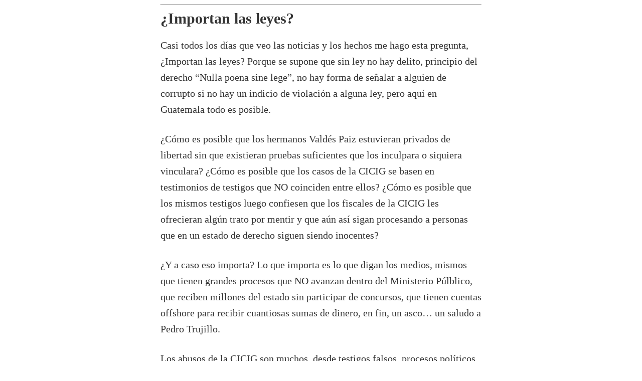

--- FILE ---
content_type: text/html
request_url: https://frenteporlaverdad.cs.gt/FMedium/2017-09-11_-Importan-las-leyes--c1c8088d64b3.html
body_size: 3229
content:
<!DOCTYPE html><html><head><meta http-equiv="Content-Type" content="text/html; charset=utf-8"><title>¿Importan las leyes?</title><link href="css/style.css" rel="stylesheet"></head><body><article class="h-entry">
<header>
<h1 class="p-name">¿Importan las leyes?</h1>
</header>
<section data-field="subtitle" class="p-summary">
Casi todos los días que veo las noticias y los hechos me hago esta pregunta, ¿Importan las leyes? Porque se supone que sin ley no hay…
</section>
<section data-field="body" class="e-content">
<section name="e186" class="section section--body section--first section--last"><div class="section-divider"><hr class="section-divider"></div><div class="section-content"><div class="section-inner sectionLayout--insetColumn"><h3 name="2bb4" id="2bb4" class="graf graf--h3 graf--leading graf--title">¿Importan las leyes?</h3><p name="8919" id="8919" class="graf graf--p graf-after--h3">Casi todos los días que veo las noticias y los hechos me hago esta pregunta, ¿Importan las leyes? Porque se supone que sin ley no hay delito, principio del derecho “Nulla poena sine lege”, no hay forma de señalar a alguien de corrupto si no hay un indicio de violación a alguna ley, pero aquí en Guatemala todo es posible.</p><p name="add4" id="add4" class="graf graf--p graf-after--p">¿Cómo es posible que los hermanos Valdés Paiz estuvieran privados de libertad sin que existieran pruebas suficientes que los inculpara o siquiera vinculara? ¿Cómo es posible que los casos de la CICIG se basen en testimonios de testigos que NO coinciden entre ellos? ¿Cómo es posible que los mismos testigos luego confiesen que los fiscales de la CICIG les ofrecieran algún trato por mentir y que aún así sigan procesando a personas que en un estado de derecho siguen siendo inocentes?</p><p name="c47d" id="c47d" class="graf graf--p graf-after--p">¿Y a caso eso importa? Lo que importa es lo que digan los medios, mismos que tienen grandes procesos que NO avanzan dentro del Ministerio Púlblico, que reciben millones del estado sin participar de concursos, que tienen cuentas offshore para recibir cuantiosas sumas de dinero, en fin, un asco… un saludo a Pedro Trujillo.</p><p name="26e7" id="26e7" class="graf graf--p graf-after--p">Los abusos de la CICIG son muchos, desde testigos falsos, procesos políticos y espurios, abuso de autoridad, impunidad en procesos en los que están involucrados personas que pertenecen al Ministerio Público y CICIG, abuso del uso de la prisión preventiva que debería ser la excepción y no la regla, un sin fin de abusos que el anterior y el actual Procurador de los Derechos Humanos solapan sin pena alguna porque pertenecen al mismo frente ideológico y político.</p><p name="1584" id="1584" class="graf graf--p graf-after--p">Cuando el presidente democráticamente electo Jimmy Morales fue a la ONU a brindar un reporte de estos abusos, inmediatamente Thelma Aldana realizó una publicación en su Facebook denunciando que Jimmy Morales pediría la salida de Iván Velásquez, al día siguiente y de forma paralela, mientras el presidente asistía a la ONU, Thelma Aldana hacía una rueda de prensa hablando del financiamiento ilícito del partido FCN-Nacion ¿Casualidades de la vida?</p><p name="268f" id="268f" class="graf graf--p graf-after--p">Al momento de redactar este artículo se está debatiendo dentro del congreso si se debe o no retirar el derecho de antejuicio al presidente Jimmy Morales, no hay una sola evidencia que lo vincule diréctamente con algún ilícito, sin embargo eso no importa porque aquí en este país las leyes sólo se aplican cuando son de interés a la agenda, acá el documento presentado al congreso:</p><figure name="4144" id="4144" class="graf graf--figure graf-after--p"><div class="aspectRatioPlaceholder is-locked" style="max-width: 700px; max-height: 974px;"><div class="aspectRatioPlaceholder-fill" style="padding-bottom: 139.1%;"></div>
<img class="graf-image" data-image-id="c238i1.jpeg" data-width="920" data-height="1280" src="img/c238i1.jpeg">
</div></figure><p name="f5c3" id="f5c3" class="graf graf--p graf-after--figure">Si el congreso vota a favor de retirarle el derecho de antejuicio al presidente democráticamente electo Jimmy Morales lo que estaremos presenciando es el inicio de una dictadura judicial y no el de una justicia imparcial, porque procesos como el de lavado de dinero de los medios nunca prosperan, procesos como el interpuesto en contra de Mayra Véliz no prosperan, las denuncias por la <a href="http://republica.gt/2017/08/31/se-quejan-en-la-onu-de-comisionado-y-denuncian-empleados-de-la-cicig/" data-href="http://republica.gt/2017/08/31/se-quejan-en-la-onu-de-comisionado-y-denuncian-empleados-de-la-cicig/" class="markup--anchor markup--p-anchor" rel="noopener" target="_blank">golpiza dada a Alfredo Andrés Zimeri</a> Sandoval por personal de la CICIG no prosperan, las denuncias de abuso de autoridad del MP/CICIG en contra de la exfiscal Heidi de León y de la juez Michelle Dardón no prosperan, lo único que prospera es la delincuencia, las mafias, la nueva corrupción que hoy se da baños de pureza y que operan con la aprobación de las mismas Naciones Unidas.</p><p name="ad19" id="ad19" class="graf graf--p graf-after--p">¿Importan las leyes en Guatemala? Porque yo he compartido con evidencias la situación:</p><div name="6a4a" id="6a4a" class="graf graf--mixtapeEmbed graf-after--p"><a href="https://medium.com/@RodrigoPolo/con-la-evidencia-en-la-mano-da729504f546" data-href="https://medium.com/@RodrigoPolo/con-la-evidencia-en-la-mano-da729504f546" class="markup--anchor markup--mixtapeEmbed-anchor" title="https://medium.com/@RodrigoPolo/con-la-evidencia-en-la-mano-da729504f546"><strong class="markup--strong markup--mixtapeEmbed-strong">Con la evidencia en la mano</strong><br><em class="markup--em markup--mixtapeEmbed-em">La justicia que imparte la CICIG y el MP en Guatemala NO sólo es selectiva, también abusa de cualquier que se le cruce…</em>medium.com</a><a href="https://medium.com/@RodrigoPolo/con-la-evidencia-en-la-mano-da729504f546" class="js-mixtapeImage mixtapeImage u-ignoreBlock" data-media-id="7bee71af3f4a91deab1ffa4032fafb24" data-thumbnail-img-id="1*vH4Lo2P3XvTNSO9hJkhX6w.jpeg" style="background-image: url(https://cdn-images-1.medium.com/fit/c/160/160/1*vH4Lo2P3XvTNSO9hJkhX6w.jpeg);"></a></div><p name="2ee4" id="2ee4" class="graf graf--p graf-after--mixtapeEmbed">¿Algún día el señor secretario de la ONU, António Guterres, irá a reconocer que vamos encaminados a ser la próxima Siria y la próxima Venezuela a unos cuántos kilómetros de la frontera con EEUU?</p><div name="8ac0" id="8ac0" class="graf graf--mixtapeEmbed graf-after--p"><a href="https://medium.com/@RodrigoPolo/esto-ser%C3%A1-siria-c0b70a3f2fef" data-href="https://medium.com/@RodrigoPolo/esto-ser%C3%A1-siria-c0b70a3f2fef" class="markup--anchor markup--mixtapeEmbed-anchor" title="https://medium.com/@RodrigoPolo/esto-ser%C3%A1-siria-c0b70a3f2fef"><strong class="markup--strong markup--mixtapeEmbed-strong">¡Esto será Siria!</strong><br><em class="markup--em markup--mixtapeEmbed-em">Comparto esto dejando constancia que lo advertí y la responsabilidad histórica de la ONU, EEUU y de los embajadores que…</em>medium.com</a><a href="https://medium.com/@RodrigoPolo/esto-ser%C3%A1-siria-c0b70a3f2fef" class="js-mixtapeImage mixtapeImage mixtapeImage--empty u-ignoreBlock" data-media-id="7d91823b1227c6ebf443e858f72d1a4a"></a></div><p name="c235" id="c235" class="graf graf--p graf-after--mixtapeEmbed graf--trailing">Si en este país supuestamente soberano e independiente se permite que un proceso espurio y sin ley alguna que lo respalde remueva a un presidente, señores, no tengo más reparo en invitarlos a migrar a los países que han apoyado el próximo régimen que se avecina y que le agradezcan a quienes pudieron hacer algo por que existiera un legítimo estado de derecho pero prefirieron apoyar a la nueva mutación de la corrupción.</p></div></div></section>
</section>
<footer><p>By <a href="https://medium.com/@RodrigoPolo" class="p-author h-card">Rodrigo Polo</a> on <a href="https://medium.com/p/c1c8088d64b3"><time class="dt-published" datetime="2017-09-11T21:18:03.186Z">September 11, 2017</time></a>.</p><p><a href="https://medium.com/@RodrigoPolo/importan-las-leyes-c1c8088d64b3" class="p-canonical">OP</a></p></footer></article></body></html>

--- FILE ---
content_type: text/css
request_url: https://frenteporlaverdad.cs.gt/FMedium/css/style.css
body_size: 112
content:
* {
font-family: Georgia, Cambria, "Times New Roman", Times, serif;
}
html, body {
margin: 0;
padding: 0;
}
h1 {
font-size: 50px;
margin-bottom: 17px;
color: #333;
}
h2 {
font-size: 24px;
line-height: 1.6;
margin: 30px 0 0 0;
margin-bottom: 18px;
margin-top: 33px;
color: #333;
}
h3 {
font-size: 30px;
margin: 10px 0 20px 0;
color: #333;
}
header {
width: 640px;
margin: auto;
}
section {
width: 640px;
margin: auto;
}
section p {
margin-bottom: 27px;
font-size: 20px;
line-height: 1.6;
color: #333;
}
section img {
max-width: 640px;
}
footer {
padding: 0 20px;
margin: 50px 0;
text-align: center;
font-size: 12px;
}
.aspectRatioPlaceholder {
max-width: auto !important;
max-height: auto !important;
}
.aspectRatioPlaceholder-fill {
padding-bottom: 0 !important;
}
header,
section[data-field=subtitle],
section[data-field=description] {
display: none;
}